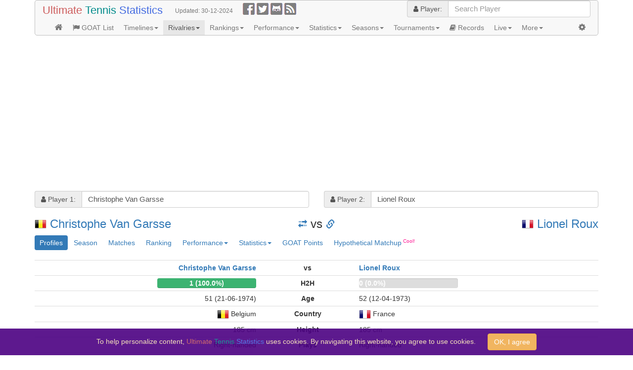

--- FILE ---
content_type: text/html;charset=UTF-8
request_url: https://ultimatetennisstatistics.com/h2hProfiles?playerId1=2419&playerId2=2201
body_size: 2218
content:




























<script type="text/javascript">
	$(function() {
		decorateSurface("#favoriteSurface1, #favoriteSurface2, #lastEventSurface1, #lastEventSurface2, #currentEventSurface1, #currentEventSurface2");
	});
</script>
<br/>
<table class="table table-condensed text-nowrap">
	<style scoped="scoped">
		.label-overall {
			background-color: #555;
		}
		.progress-profile {
			width: 200px;
			background-color: #dddddd;
			margin-bottom: 0;
		}
		.progress-bar > a {
			color: white;
		}
		.player-title {
			vertical-align: text-top;
		}
		th.performance-bar {
			width: 10%;
		}
	</style>
	
	<tr>
		<th class="text-right" colspan="2" width="40%"><a href="/playerProfile?playerId=2419">Christophe Van Garsse</a></th>
		<th class="text-center" width="20%">vs</th>
		<th class="text-left" colspan="2" width="40%"><a href="/playerProfile?playerId=2201">Lionel Roux</a></th>
	</tr>
	
	<tr>
		<th class="text-right" colspan="2">
			<div class="progress progress-profile pull-right">
				<div class="progress-bar progress-bar-perf-w" role="progressbar" style="width: 100.0%" aria-valuemin="0" aria-valuemax="100" aria-valuenow="100.0">
					<a href="/headToHead?playerId1=2419&amp;playerId2=2201&amp;tab=matches&amp;outcome=played" title="Show H2H matches">1 (100.0%)</a>
				</div>
			</div>
		</th>
		<th class="text-center">H2H</th>
		<th class="text-left" colspan="2">
			<div class="progress progress-profile pull-left">
				<div class="progress-bar progress-bar-perf-l" role="progressbar" style="width: 0.0%" aria-valuemin="0" aria-valuemax="100" aria-valuenow="0.0">
					<a href="/headToHead?playerId1=2419&amp;playerId2=2201&amp;tab=matches&amp;outcome=played" title="Show H2H matches">0 (0.0%)</a>
				</div>
			</div>
		</th>
	</tr>
	
	
	<tr>
		<td class="text-right" colspan="2">51 (21-06-1974)</td>
		<th class="text-center">Age</th>
		<td class="text-left" colspan="2">52 (12-04-1973)</td>
	</tr>
	<tr>
		<td class="text-right" colspan="2"><img src="/images/flags/be.png" title="BEL" width="24" height="20"/> <span>Belgium</span></td>
		<th class="text-center">Country</th>
		<td class="text-left" colspan="2"><img src="/images/flags/fr.png" title="FRA" width="24" height="20"/> <span>France</span></td>
	</tr>
	
	
	<tr>
		<td class="text-right" colspan="2">185 cm</td>
		<th class="text-center">Height</th>
		<td class="text-left" colspan="2">185 cm</td>
	</tr>
	
	
	<tr>
		<td class="text-right" colspan="2">Right-handed</td>
		<th class="text-center">Plays</th>
		<td class="text-left" colspan="2">Right-handed</td>
	</tr>
	<tr>
		<td class="text-right" colspan="2"></td>
		<th class="text-center">Backhand</th>
		<td class="text-left" colspan="2">Two-handed</td>
	</tr>
	<tr>
		<td class="text-right" colspan="2"><span id="favoriteSurface1" class="label" data-surface="C"><span>Clay</span> <span title="Best-of-adjusted surface winning pcts.: Clay: 66.8%, Hard: 45.8%">35%</span></span></td>
		<th class="text-center">Favorite Surface</th>
		<td class="text-left" colspan="2"><span id="favoriteSurface2" class="label" data-surface="HCP"><span title="Hard + Clay + Carpet">Non-Grass</span> <span title="Best-of-adjusted surface winning pcts.: Hard: 43.9%, Carpet: 39.0%, Clay: 24.0%, Grass: 0.0%">72%</span></span></td>
	</tr>
	
	<tr>
		<td class="text-right" colspan="2">1992</td>
		<th class="text-center">Turned Pro</th>
		<td class="text-left" colspan="2">1991</td>
	</tr>
	<tr>
		<td class="text-right" colspan="2"><a href="/playerProfile?playerId=2419&amp;tab=timeline" title="Show timeline">4</a></td>
		<th class="text-center">Seasons</th>
		<td class="text-left" colspan="2"><a href="/playerProfile?playerId=2201&amp;tab=timeline" title="Show timeline">11</a></td>
	</tr>
	
	<tr>
		<td class="text-right" colspan="2">1999</td>
		<th class="text-center">Retired</th>
		<td class="text-left" colspan="2">2002</td>
	</tr>
	<tr>
		<td class="text-right" colspan="2">$249,730</td>
		<th class="text-center">Prize Money</th>
		<td class="text-left" colspan="2">$1,255,648</td>
	</tr>
	
	<tr>
		<td class="text-right" colspan="2"><img src="/images/glyphicons-social-wikipedia-small.png" width="16" height="16"/> <a href="https://en.wikipedia.org/wiki/Christophe_Van_Garsse" target="_blank" rel="noopener noreferrer" class="external">Wikipedia</a></td>
		<th class="text-center">Wikipedia</th>
		<td class="text-left" colspan="2"><img src="/images/glyphicons-social-wikipedia-small.png" width="16" height="16"/> <a href="https://en.wikipedia.org/wiki/Lionel_Roux" target="_blank" rel="noopener noreferrer" class="external">Wikipedia</a></td>
	</tr>
	
	
	
	
	<tr><td colspan="5">&nbsp;</td></tr>
	
	
	
	
	
	
	
	
	
	
	
	
	<tr>
		<td class="text-right" colspan="2">131 (<a href="/rankingsTable?rankType=RANK&amp;date=08-06-1998">08-06-1998</a>)</td>
		<th class="text-center">Best Rank</th>
		<td class="text-left" colspan="2">48 (<a href="/rankingsTable?rankType=RANK&amp;date=13-03-1995">13-03-1995</a>)</td>
	</tr>
	
	<tr>
		<td class="text-right" colspan="2">56 (<a href="/rankingsTable?rankType=ELO_RANK&amp;date=12-07-1999">12-07-1999</a>)</td>
		<th class="text-center">Best Elo Rank</th>
		<td class="text-left" colspan="2">62 (<a href="/rankingsTable?rankType=ELO_RANK&amp;date=21-04-1997">21-04-1997</a>)</td>
	</tr>
	<tr>
		<td class="text-right" colspan="2">1915 (<a href="/rankingsTable?rankType=ELO_RANK&amp;date=01-10-1999">01-10-1999</a>)</td>
		<th class="text-center">Peak Elo Rating</th>
		<td class="text-left" colspan="2">1909 (<a href="/rankingsTable?rankType=ELO_RANK&amp;date=21-04-1997">21-04-1997</a>)</td>
	</tr>
	<tr>
		<td class="text-right" colspan="2"></td>
		<th class="text-center">GOAT Rank</th>
		<td class="text-left" colspan="2">647 (<a href="/playerProfile?playerId=2201&amp;tab=goatPoints" title="Show GOAT points distribution">1</a>)</td>
	</tr>
	
	<tr><td colspan="5">&nbsp;</td></tr>
	<tr>
		<td class="text-right" colspan="2"></td>
		<th class="text-center"><a href="/headToHead?playerId1=2419&amp;playerId2=2201&amp;tab=season&amp;season1=&amp;season2=1997" title="Compare">Best Season</a></th>
		<td class="text-left" colspan="2"><a href="/playerProfile?playerId=2201&amp;tab=season&amp;season=1997" title="Show season highlights">1997</a></td>
	</tr>
	<tr>
		<td class="text-right" colspan="2">
			
			<span style="vertical-align: middle">04-01-1999</span>
			<a href="/tournamentEvent?tournamentEventId=2749" class="label label-B" title="ATP 250">Doha</a>
			<span id="lastEventSurface1" class="label" data-surface="H">Hard</span>
			<a href="/playerProfile?playerId=2419&amp;tab=matches&amp;tournamentEventId=2749" class="label black bg-result-R16" title="Show tournament matches">R16</a>
			
		</td>
		<th class="text-center">Last Appearance</th>
		<td class="text-left" colspan="2">
			
			<span style="vertical-align: middle">12-08-2002</span>
			<a href="/tournamentEvent?tournamentEventId=3000" class="label label-A" title="ATP 500">Indianapolis</a>
			<span id="lastEventSurface2" class="label" data-surface="H">Hard</span>
			<a href="/playerProfile?playerId=2201&amp;tab=matches&amp;tournamentEventId=3000" class="label black bg-result-R32" title="Show tournament matches">R32</a>
			
		</td>
	</tr>
	
	<!-- Performance -->
	
	<tr><td colspan="5">&nbsp;</td></tr>
	<tr>
		<th class="text-right">&nbsp;</th>
		<th class="text-right performance-bar">
			<div class="progress progress-profile pull-right">
				<div class="progress-bar progress-bar-perf-w" role="progressbar" style="width: 56.8%" aria-valuemin="0" aria-valuemax="100" aria-valuenow="56.75675675675676">
					<a href="/playerProfile?playerId=2419&amp;tab=matches&amp;outcome=played" title="Show matches">56.8% (21-16)</a>
				</div>
			</div>
		</th>
		<th class="text-center"><span class="label label-overall">Overall</span></th>
		<th class="text-left performance-bar">
			<div class="progress progress-profile pull-left">
				<div class="progress-bar progress-bar-perf-l" role="progressbar" style="width: 39.4%" aria-valuemin="0" aria-valuemax="100" aria-valuenow="39.37823834196891">
					<a href="/playerProfile?playerId=2201&amp;tab=matches&amp;outcome=played" title="Show matches">39.4% (76-117)</a>
				</div>
			</div>
		</th>
		<th class="text-right">&nbsp;</th>
	</tr>
	<tr>
		<th class="text-right">
			
		</th>
		<th class="text-right">
			<div class="progress progress-profile pull-right">
				<div class="progress-bar progress-bar-perf-w" role="progressbar" style="width: 46.2%" aria-valuemin="0" aria-valuemax="100" aria-valuenow="46.15384615384615">
					<a href="/playerProfile?playerId=2419&amp;tab=matches&amp;surface=H&amp;outcome=played" title="Show hard matches">46.2% (6-7)</a>
				</div>
			</div>
		</th>
		<th class="text-center"><span class="label label-primary">Hard</span></th>
		<th class="text-left">
			<div class="progress progress-profile pull-left">
				<div class="progress-bar progress-bar-perf-l" role="progressbar" style="width: 43.8%" aria-valuemin="0" aria-valuemax="100" aria-valuenow="43.80165289256198">
					<a href="/playerProfile?playerId=2201&amp;tab=matches&amp;surface=H&amp;outcome=played" title="Show hard matches">43.8% (53-68)</a>
				</div>
			</div>
		</th>
		<th class="text-left">
			
		</th>
	</tr>
	<tr>
		<th class="text-right">
			
		</th>
		<th class="text-right">
			<div class="progress progress-profile pull-right">
				<div class="progress-bar progress-bar-perf-w" role="progressbar" style="width: 66.7%" aria-valuemin="0" aria-valuemax="100" aria-valuenow="66.66666666666667">
					<a href="/playerProfile?playerId=2419&amp;tab=matches&amp;surface=C&amp;outcome=played" title="Show clay matches">66.7% (12-6)</a>
				</div>
			</div>
		</th>
		<th class="text-center"><span class="label label-danger">Clay</span></th>
		<th class="text-left">
			<div class="progress progress-profile pull-left">
				<div class="progress-bar progress-bar-perf-l" role="progressbar" style="width: 28.0%" aria-valuemin="0" aria-valuemax="100" aria-valuenow="28.0">
					<a href="/playerProfile?playerId=2201&amp;tab=matches&amp;surface=C&amp;outcome=played" title="Show clay matches">28.0% (7-18)</a>
				</div>
			</div>
		</th>
		<th class="text-left">
			
		</th>
	</tr>
	<tr>
		<th class="text-right">
			
		</th>
		<th class="text-right">
			<div class="progress progress-profile pull-right">
				<div class="progress-bar progress-bar-perf-w" role="progressbar" style="width: 50.0%" aria-valuemin="0" aria-valuemax="100" aria-valuenow="50.0">
					<a href="/playerProfile?playerId=2419&amp;tab=matches&amp;surface=G&amp;outcome=played" title="Show grass matches">50.0% (2-2)</a>
				</div>
			</div>
		</th>
		<th class="text-center"><span class="label label-success">Grass</span></th>
		<th class="text-left">
			<div class="progress progress-profile pull-left">
				<div class="progress-bar progress-bar-perf-l" role="progressbar" style="width: 0.0%" aria-valuemin="0" aria-valuemax="100" aria-valuenow="0.0">
					<a href="/playerProfile?playerId=2201&amp;tab=matches&amp;surface=G&amp;outcome=played" title="Show grass matches">0.0% (0-6)</a>
				</div>
			</div>
		</th>
		<th class="text-left">
			
		</th>
	</tr>
	<tr>
		<th class="text-right">
			
		</th>
		<th class="text-right">
			<div class="progress progress-profile pull-right">
				<div class="progress-bar progress-bar-perf-w" role="progressbar" style="width: 50.0%" aria-valuemin="0" aria-valuemax="100" aria-valuenow="50.0">
					<a href="/playerProfile?playerId=2419&amp;tab=matches&amp;surface=P&amp;outcome=played" title="Show carpet matches">50.0% (1-1)</a>
				</div>
			</div>
		</th>
		<th class="text-center"><span class="label label-warning">Carpet</span></th>
		<th class="text-left">
			<div class="progress progress-profile pull-left">
				<div class="progress-bar progress-bar-perf-l" role="progressbar" style="width: 39.0%" aria-valuemin="0" aria-valuemax="100" aria-valuenow="39.02439024390244">
					<a href="/playerProfile?playerId=2201&amp;tab=matches&amp;surface=P&amp;outcome=played" title="Show carpet matches">39.0% (16-25)</a>
				</div>
			</div>
		</th>
		<th class="text-left">
			
		</th>
	</tr>
	
	
	
	<tr><td colspan="5">&nbsp;</td></tr>
	<tr>
		<th class="text-right" colspan="2">
			
		</th>
		<th class="text-center" title="Minimum 3 matches in H2H series, minimum 10 H2H series">H2H</th>
		<th class="text-left" colspan="2">
			<div class="progress progress-profile pull-left" style="width: 250px">
				<div class="progress-bar progress-bar-profile progress-bar-success" role="progressbar" style="width: 23.1%" aria-valuemin="0" aria-valuemax="100" aria-valuenow="23.1">
					<a href="/playerProfile?playerId=2201&amp;tab=rivalries&amp;h2h=1&amp;matches=3" title="Show positive H2H rivalries">3</a>
				</div>
				<div class="progress-bar progress-bar-profile progress-bar-warning" role="progressbar" style="width: 15.4%" aria-valuemin="0" aria-valuemax="100" aria-valuenow="15.4">
					<a href="/playerProfile?playerId=2201&amp;tab=rivalries&amp;h2h=0&amp;matches=3" title="Show draw H2H rivalries">2</a>
				</div>
				<div class="progress-bar progress-bar-profile progress-bar-danger" role="progressbar" style="width: 61.5%" aria-valuemin="0" aria-valuemax="100" aria-valuenow="61.50000000000001">
					<a href="/playerProfile?playerId=2201&amp;tab=rivalries&amp;h2h=-1&amp;matches=3" title="Show negative H2H rivalries">8</a>
				</div>
			</div>
		</th>
	</tr>
	<tr>
		<td class="text-right" colspan="2"></td>
		<th class="text-center" title="Minimum 3 matches in H2H series, minimum 10 H2H series">H2H %</th>
		<td class="text-left" colspan="2"><span>30.8%</span></td>
	</tr>
	
</table>


--- FILE ---
content_type: text/html; charset=utf-8
request_url: https://www.google.com/recaptcha/api2/aframe
body_size: 267
content:
<!DOCTYPE HTML><html><head><meta http-equiv="content-type" content="text/html; charset=UTF-8"></head><body><script nonce="tTx_iJ9r1HzQusOphMKUPQ">/** Anti-fraud and anti-abuse applications only. See google.com/recaptcha */ try{var clients={'sodar':'https://pagead2.googlesyndication.com/pagead/sodar?'};window.addEventListener("message",function(a){try{if(a.source===window.parent){var b=JSON.parse(a.data);var c=clients[b['id']];if(c){var d=document.createElement('img');d.src=c+b['params']+'&rc='+(localStorage.getItem("rc::a")?sessionStorage.getItem("rc::b"):"");window.document.body.appendChild(d);sessionStorage.setItem("rc::e",parseInt(sessionStorage.getItem("rc::e")||0)+1);localStorage.setItem("rc::h",'1763644609006');}}}catch(b){}});window.parent.postMessage("_grecaptcha_ready", "*");}catch(b){}</script></body></html>